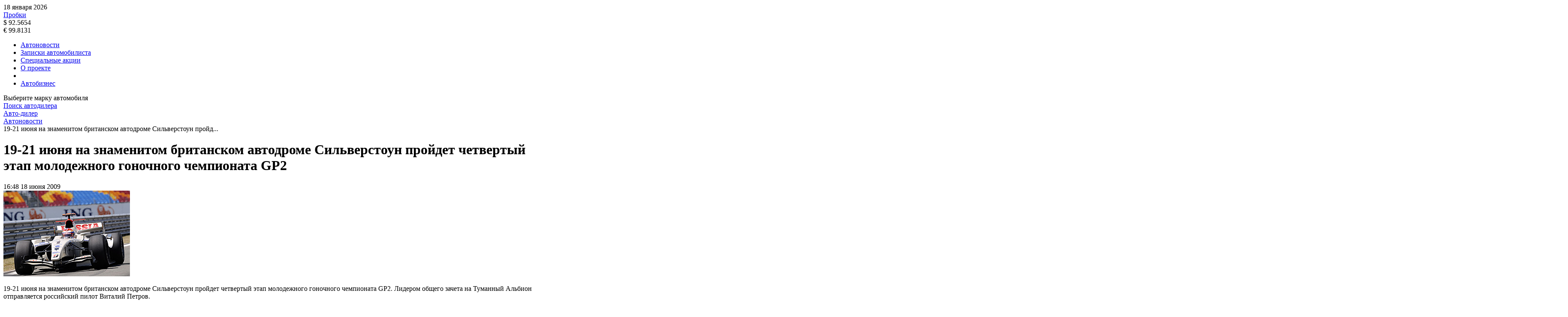

--- FILE ---
content_type: text/html; charset=UTF-8
request_url: https://auto-dealer.ru/news/2009-06-18-1921-iyunya-na-znamenitom-britanskom-avtodrome-silverstoun-proydet-chetvertyy-etap-molodezhnogo-gono/
body_size: 8143
content:
<!doctype html>
<!--[if lt IE 7 ]>
<html class="ie6 ie67 ie" lang="ru">
<![endif]-->
<!--[if IE 7 ]>
<html class="ie7 ie67 ie" lang="ru">
<![endif]-->
<!--[if IE 8 ]>
<html class="ie8 ie" lang="ru">
<![endif]-->
<!--[if IE 9 ]>
<html class="ie9 ie" lang="ru">
<![endif]-->
<!--[if (gt IE 9)|!(IE)]><!-->
<html lang="ru">
<!--<![endif]-->
<head>
	<meta http-equiv="X-UA-Compatible" content="IE=edge" /> 

	<meta name="viewport" content="width=device-width,minimum-scale=1,maximum-scale=1,initial-scale=1,user-scalable=no">
    <meta name="referrer" content="origin">
    <meta name="yandex-verification" content="d27415dd111b3acc" />
    
	<title>19-21 июня на знаменитом британском автодроме Сильверстоун пройдет четвертый этап молодежного гоночного чемпионата GP2</title>
	
	<link rel="icon" href="/bitrix/templates/main/images/favicon.ico" type="image/x-icon">	
		<meta http-equiv="Content-Type" content="text/html; charset=UTF-8" />
<meta name="keywords" content="Авто Спорт GP2 Сильверстоун Виталий Петров" />
<meta name="description" content="19-21 июня на знаменитом британском автодроме Сильверстоун пройдет четвертый этап молодежного гоночного чемпионата GP2. Лидером общего зачета на Туманный Альбион отправляется российский пилот Виталий ..." />
<link rel="canonical" href="http://auto-dealer.ru/news/2009-06-18-1921-iyunya-na-znamenitom-britanskom-avtodrome-silverstoun-proydet-chetvertyy-etap-molodezhnogo-gono/" />
<link href="/bitrix/cache/css/s1/main/page_7c06d831ae3436cc896887132a687de5/page_7c06d831ae3436cc896887132a687de5_v1.css?170198491110067" type="text/css"  rel="stylesheet" />
<link href="/bitrix/cache/css/s1/main/template_d332af89fa9e92ea1fa98e043f9ce79b/template_d332af89fa9e92ea1fa98e043f9ce79b_v1.css?170198433334016" type="text/css"  data-template-style="true" rel="stylesheet" />
	
</head>
<body>
			<div class="container">

        <div class="adv-header-top">
            <div class="adv-geo-banner" type="ADLR_HEADER_TOP" id="ADLR_HEADER_TOP"></div>
        </div>

		<div class="adv-expand">
			<div class="adv-geo-banner" type="ADLR_HEADER" id="ADLR_HEADER"></div>
			<div class="adv-geo-banner" type="ADLR_HEADER_MIN" id="ADLR_HEADER_MIN"></div>
		</div>
		
		<div id="header">
							<a class="logo__text" href="/" title="" ><div id="logo"></div></a>
			    			
			
			<div class="toolbar">
				<div class="toolbar-item toolbar-data">
					<div class="tb-date">
	<span class="tb-date__ico sprite"></span>
	<span class="tb-date__text">18 января 2026</span>
</div>				</div>
				<div class="toolbar-item toolbar-traffic">
                    <div class="tb-traffic">
	<span class="tb-traffic__ico sprite"></span>
	<noindex>
		<a rel="nofollow" class="tb-traffic__text" target="_blank" href="https://yandex.ru/maps/probki">Пробки</a>
	</noindex>
</div>				</div>
				<div class="toolbar-item toolbar-currency">
				    
<div class="tb-currency">
	<div class="tb-currency__item">
		<span class="tb-currency__text">$ 92.5654</span>
					<span class="tb-currency__ico_minus sprite"></span>
			
	</div>
	<div class="tb-currency__item">	
		<span class="tb-currency__text">&euro; 99.8131</span>
					<span class="tb-currency__ico_minus sprite"></span>
			</div>	
</div>				</div>
			</div>
			<div class="menu-main">
				

<div class="pushy pushy-right">
	<div class="menu-btn"></div>
	<ul class="main-menu">
		
				
					<li class="main-menu__item pushy-link main-menu__bg">
				<a class="main-menu__link selected" href="/news/">Автоновости</a>
			</li>
				
				
					<li class="main-menu__item pushy-link main-menu__bg">
				<a class="main-menu__link" href="/articles/">Записки автомобилиста</a>
			</li>
				
				
					<li class="main-menu__item pushy-link main-menu__bg">
				<a class="main-menu__link" href="/actions/">Специальные акции</a>
			</li>
				
				
					<li class="main-menu__item pushy-link main-menu__bg">
				<a class="main-menu__link" href="/about/">О проекте</a>
			</li>
				
					<li class="main-menu__separator"></li>
							
					<li class="main-menu__item pushy-link main-menu__bg_bg2">
				<a class="main-menu__link" href="https://abreview.ru/">Автобизнес</a>
			</li>
				</ul>
</div>

<div class="site-overlay"></div>

			</div>
		</div>
		
		<div id="workarea">
			<div class="banner-link-cont">
                <div class="banner-link">
	<div class="banner-link__header">Выберите марку автомобиля</div>
	<div class="adv-geo-banner__fix adv-geo-banner__fix_dealers" id="ADLR_STR_LINK" type="ADLR_STR_LINK">
	</div>
</div>			</div>
						<a class="button button__bg_orange btn-dealers" href="/dealers/">
				<div class="button__text">Поиск автодилера</div>
			</a>			
						
			<div id="col_center" >

                <div class="banner-triplex">
                    <div class="adv-geo-banner banner-triplex__item" type="ADLR_TRIPLEX_1" id="ADLR_TRIPLEX_1"></div>
                    <div class="adv-geo-banner banner-triplex__item" type="ADLR_TRIPLEX_2" id="ADLR_TRIPLEX_2"></div>
                    <div class="adv-geo-banner banner-triplex__item" type="ADLR_TRIPLEX_3" id="ADLR_TRIPLEX_3"></div>
                </div>
                
                <div class="content">
							<div id="breadcrumb">
					<div class="breadcrumb">
			<div class="breadcrumb-item" id="breadcrumb_0" itemscope="" itemtype="http://data-vocabulary.org/Breadcrumb" itemref="breadcrumb_1">
				
				<a href="/" title="Авто-дилер" itemprop="url">
					<span itemprop="title">Авто-дилер</span>
				</a>
			</div><div class="breadcrumb-separator"></div>
			<div class="breadcrumb-item" id="breadcrumb_1" itemscope="" itemtype="http://data-vocabulary.org/Breadcrumb" itemprop="child">
				
				<a href="/news/" title="Автоновости" itemprop="url">
					<span itemprop="title">Автоновости</span>
				</a>
			</div><div class="breadcrumb-separator"></div>
			<div class="breadcrumb-item">				
				<span>19-21 июня на знаменитом британском автодроме Сильверстоун пройд...</span>
			</div></div>				</div>



								<h1 >19-21 июня на знаменитом британском автодроме Сильверстоун пройдет четвертый этап молодежного гоночного чемпионата GP2</h1>
			<div class="news-detail">
	<div class="news-detail__date-cont">
        <span class="news-detail__time">16:48</span>
        <span class="news-detail__date">18 июня 2009</span>	
	</div>
    <div class="news-detail__descr">

					<div class="news-detail__image-cont">
				 <div class="news-detail__image-wrapper">
					<img
						class="news-detail__image"
						src="/upload/iblock/670/6701d1da77c3fda9d61ca79b9a08e57e.jpg"
						alt="19-21 июня на знаменитом британском автодроме Сильверстоун пройдет четвертый этап молодежного гоночного чемпионата GP2"
						 />
				</div>
			</div>
				
        <div class="news-detail__text"><p>19-21 июня на знаменитом британском автодроме Сильверстоун пройдет четвертый этап молодежного гоночного чемпионата GP2. Лидером общего зачета на Туманный Альбион отправляется российский пилот Виталий Петров. </p>

<p>На самом деле, поездка 24-летнего автогонщика в Великобританию долгое время оставалась под вопросом. Почти месяц консульство этой страны в Испании (где проживает Виталий) не спешило выдавать ему визу – а в итоге и вовсе ответило отказом! Ситуация рисковала выйти из-под контроля. Петрову пришлось срочно мчаться в Москву, где – к счастью – все удалось сделать куда быстрее. </p>
<p>В итоге россиянин все же едет в Сильверстоун, чтобы впервые в карьере защищать лидерство в общем зачете GP2. Выступать ему предстоит на трассе, отношения с которой у «Выборгской ракетой» далеко не самые простые. По признанию самого гонщика, отыскать оптимальные настройки для скоростного кольца с несколькими медленными поворотами ему всегда было непросто – во всяком случае, если асфальт оставался сухим.</p>
<p>В дождь взаимоотношения пилота и трассы складывались совсем иначе: в 2006-м Виталий выиграл в водяных брызгах гонку Формулы 3000, а в прошлом сезоне финишировал в воскресном заезде GP2 пятым, получив к тому же бонусное очко за лучший круг.</p>
<p>Но в нынешнем сезоне у Петрова нет права зависеть от капризов погоды. Статус лидера сезона ставит перед спортсменом и его командой Barwa ADDAX только одну задачу – добиться максимально возможного результата. </p>
<p>Решать ее Виталию Петрову предстоит в ближайшие выходные. Его, как и всех остальных участников «молодежной Формулы 1», ждут два заезда по кольцу длиной 5,141 км. Дистанция первого составит 36 кругов, включая обязательный пит-стоп. Во втором клетчатый флаг лучшие молодые пилоты мира увидят чуть раньше – через 24 круга.</p></div>
    </div>
</div>
		<div class="adv-geo-banner" id="ADLR_CENTER_TOP" type="ADLR_CENTER_TOP">

		</div>
		<div class="adv-geo-banner" id="ADLR_CENTER_TOP_MOBILE" type="ADLR_CENTER_TOP_MOBILE">

		</div>

<div class="news-other">

	<div class="news-other__header">
		<div class="news-other__title">Похожие новости</div>
	</div>

	<a class="news-other__item" href="/news/2025-12-19-exeed-connect-vsye-ob-unikalnom-funktsionale-i-preimushchestvakh/">
				<span class="news-other__date">19 декабря 2025</span>
		<span class="news-other__caption">EXEED CONNECT: всё об уникальном функционале и преимуществах</span>
	</a>
	<a class="news-other__item" href="/news/2025-11-24-exeed-rx-dizayn-kotoryy-zavorazhivaet-pochuvstvuyte-silu-stilya-i-elegantnosti/">
				<span class="news-other__date">24 ноября 2025</span>
		<span class="news-other__caption">EXEED RX: Дизайн, который завораживает – почувствуйте силу стиля и элегантности</span>
	</a>
	<a class="news-other__item" href="/news/2025-10-28-exeed-predstavil-innovatsionnuyu-tekhnologiyu-texxeract-i-novuyu-dizaynerskuyu-kontseptsiyu-brenda/">
				<span class="news-other__date">28 октября 2025</span>
		<span class="news-other__caption">EXEED ПРЕДСТАВИЛ ИННОВАЦИОННУЮ ТЕХНОЛОГИЮ TEXXERACT И НОВУЮ ДИЗАЙНЕРСКУЮ КОНЦЕПЦИЮ БРЕНДА</span>
	</a>
	<a class="news-other__item" href="/news/2025-10-23-obzor-exeed-rx-zdes-moshchnost-ne-uvelichivaet-raskhody-na-toplivo-a-tekhnologii-znachitelno-oblegch/">
				<span class="news-other__date">23 октября 2025</span>
		<span class="news-other__caption">Обзор EXEED RX: здесь мощность не увеличивает расходы на топливо, а технологии значительно облегчают вождение</span>
	</a>

</div>


<div class="mp-header">
	<h2 class="mp-header__title">Записки автомобилиста</h2>
		
	<div class="more">
		<a class="more__link" href="/articles/">
			<span class="more__text">Архив</span>
		</a>
	</div>
</div>

<div class="mp-articles-list">


	<a href="/articles/2025-06-27-shiny-kama-flame-mt-nadyezhnost-i-prokhodimost-dlya-tyazhyelogo-bezdorozhya/" class="mp-articles-list__item ">
		<div class="mp-articles-list__image-cont">
			<div class="mp-articles-list__image-wrapper">
								<img 
					class="mp-articles-list__image"
					data-400="/upload/iblock/b39/0lr2woj3i1gxdokxubbjg25ih8j75o5j.jpg"
					data-300=""				
					src="/upload/iblock/b39/0lr2woj3i1gxdokxubbjg25ih8j75o5j.jpg" 
					alt="Шины KAMA FLAME M/T: надёжность и проходимость для тяжёлого бездорожья">
							</div>
		</div>
		
		<div class="mp-articles-list__descr">		
			<span class="mp-articles-list__date">27 июня 2025</span>
			<span class="mp-articles-list__caption">Шины KAMA FLAME M/T: надёжность и проходимость для тяжёлого бездорожья</span>	
			<span class="mp-articles-list__text"><noindex>Шины KAMA FLAME M/T — это специализированное решение для езды в условиях тяжёлого бездорожья. Они спроектированы с расчётом на высокую проходимость, устойчивость к повреждениям и эксплуатацию в самых жёстких условиях — на каменистых поверхностях, в глубоком снегу, грязи и рыхлом грунте. Благодаря агрессивному рисунку протектора и прочной конструкции, данная модель подходит как для активного отдыха, так и для работы в сложных природных зонах.</noindex></span>	
		</div>	
	</a>


	<a href="/articles/2025-06-26-test-kvadro-shiny-kama-quadro-atm-tam-gde-zakanchivayutsya-dorogi/" class="mp-articles-list__item ">
		<div class="mp-articles-list__image-cont">
			<div class="mp-articles-list__image-wrapper">
								<img 
					class="mp-articles-list__image"
					data-400="/upload/iblock/f06/q2qd283olarpnm522mhnxh23tjj6adm3.jpeg"
					data-300=""				
					src="/upload/iblock/f06/q2qd283olarpnm522mhnxh23tjj6adm3.jpeg" 
					alt="Тест квадро шины KAMA QUADRO ATM: там, где заканчиваются дороги">
							</div>
		</div>
		
		<div class="mp-articles-list__descr">		
			<span class="mp-articles-list__date">26 июня 2025</span>
			<span class="mp-articles-list__caption">Тест квадро шины KAMA QUADRO ATM: там, где заканчиваются дороги</span>	
			<span class="mp-articles-list__text"><noindex>Шины KAMA QUADRO ATM — выбор для тех, кто эксплуатирует технику в условиях полного бездорожья: на лесных тропах, песчаных холмах, в глинистых оврагах и заснеженных просёлках. Эксперты проанализировали конструктивные особенности этой модели, спроектированной для квадроциклов, и провели тесты в различных дорожных условиях.</noindex></span>	
		</div>	
	</a>


	<a href="/articles/2025-06-25-krupnogabaritnye-shiny-kama-lineyka-cln-dlya-promyshlennoy-tekhniki/" class="mp-articles-list__item ">
		<div class="mp-articles-list__image-cont">
			<div class="mp-articles-list__image-wrapper">
								<img 
					class="mp-articles-list__image"
					data-400="/upload/iblock/4fc/628d8tw68ww7pcsjec0bgf6onbybhr2h.JPG"
					data-300=""				
					src="/upload/iblock/4fc/628d8tw68ww7pcsjec0bgf6onbybhr2h.JPG" 
					alt="Крупногабаритные шины КАМА: линейка CLN для промышленной техники">
							</div>
		</div>
		
		<div class="mp-articles-list__descr">		
			<span class="mp-articles-list__date">25 июня 2025</span>
			<span class="mp-articles-list__caption">Крупногабаритные шины КАМА: линейка CLN для промышленной техники</span>	
			<span class="mp-articles-list__text"><noindex>Индустриальные условия требуют от шин повышенной выносливости, устойчивости к повреждениям и стабильной работы даже при экстремальных нагрузках. Крупногабаритные шины КАМА &#40;индустриальная линейка CLN&#41; спроектированы с учетом всех этих факторов и предназначены для использования на строительной, карьерной и коммунальной технике: фронтальных, телескопических и экскаваторных погрузчиках, тягачах и специализированных машинах.
</noindex></span>	
		</div>	
	</a>


</div>


<div class="mp-header">
	<h2 class="mp-header__title">Специальные акции</h2>

	<div class="more">
		<a class="more__link" href="/actions/">
			<span class="more__text">Архив</span>
		</a>
	</div>
</div>

<div class="mp-actions-list">


	<div class="mp-actions-list__item" onClick="window.location.href='/actions/2022-02-02-vygoda-20-na-servisnoe-obsluzhivanie-koda/'">
		<div class="mp-actions-list__image-cont">
			<a class="mp-actions-list__image-wrapper" href="/actions/2022-02-02-vygoda-20-na-servisnoe-obsluzhivanie-koda/" >
								<img 
					class="mp-actions-list__image"
					data-400="/upload/iblock/98e/98e006a28325896084c840c2aee1101c.jpg"
					data-300=""				
					src="/upload/iblock/98e/98e006a28325896084c840c2aee1101c.jpg" 
					alt="Выгода 20% на сервисное обслуживание ŠKODA">
							</a>
		</div>
		
		<div class="mp-actions-list__descr">		
			<span class="mp-actions-list__date">2 февраля 2022</span>
			<a class="mp-actions-list__caption" href="/actions/2022-02-02-vygoda-20-na-servisnoe-obsluzhivanie-koda/" >Выгода 20% на сервисное обслуживание ŠKODA</a>	
			<span class="mp-actions-list__text"><noindex>Первый раз в РОЛЬФ? 
Всем, кто в первый раз приехал в наш сервисный центр РОЛЬФ Вешки </noindex></span>	
		</div>	
	</div>


	<div class="mp-actions-list__item" onClick="window.location.href='/actions/2022-02-02-chistka-drenazhnykh-otverstiy-avtomobilya-koda/'">
		<div class="mp-actions-list__image-cont">
			<a class="mp-actions-list__image-wrapper" href="/actions/2022-02-02-chistka-drenazhnykh-otverstiy-avtomobilya-koda/" >
								<img 
					class="mp-actions-list__image"
					data-400="/upload/iblock/a98/a98c71e1e1b9b289cf553d4bd6729cad.jpg"
					data-300=""				
					src="/upload/iblock/a98/a98c71e1e1b9b289cf553d4bd6729cad.jpg" 
					alt="Чистка дренажных отверстий автомобиля ŠKODA">
							</a>
		</div>
		
		<div class="mp-actions-list__descr">		
			<span class="mp-actions-list__date">2 февраля 2022</span>
			<a class="mp-actions-list__caption" href="/actions/2022-02-02-chistka-drenazhnykh-otverstiy-avtomobilya-koda/" >Чистка дренажных отверстий автомобиля ŠKODA</a>	
			<span class="mp-actions-list__text"><noindex>В кузове каждого автомобиля есть невидимые полости, в которых скапливаться влага, мусор и грязь.</noindex></span>	
		</div>	
	</div>


	<div class="mp-actions-list__item" onClick="window.location.href='/actions/2022-01-25-promyvka-toplivnykh-forsunok-za-5-500-v-yanvare/'">
		<div class="mp-actions-list__image-cont">
			<a class="mp-actions-list__image-wrapper" href="/actions/2022-01-25-promyvka-toplivnykh-forsunok-za-5-500-v-yanvare/" >
								<img 
					class="mp-actions-list__image"
					data-400="/upload/iblock/185/185b94728159b769550dcd865ce9ecd2.jpg"
					data-300=""				
					src="/upload/iblock/185/185b94728159b769550dcd865ce9ecd2.jpg" 
					alt="Промывка топливных форсунок за 5 500₽ в январе">
							</a>
		</div>
		
		<div class="mp-actions-list__descr">		
			<span class="mp-actions-list__date">25 января 2022</span>
			<a class="mp-actions-list__caption" href="/actions/2022-01-25-promyvka-toplivnykh-forsunok-za-5-500-v-yanvare/" >Промывка топливных форсунок за 5 500₽ в январе</a>	
			<span class="mp-actions-list__text"><noindex>Возможно Вы замечали, что динамика разгона Вашего автомобиля ŠKODA снизилась</noindex></span>	
		</div>	
	</div>


</div>
</div>
</div>
<div id="col_left">
                
    


    <div class="adv-geo-banner" id="ADLR_LEFT_TOP" type="ADLR_LEFT_TOP">

    </div>
    <div class="adv-geo-banner" id="ADLR_LEFT_BOTTOM" type="ADLR_LEFT_BOTTOM">

    </div>
    <div class="adv-geo-banner" id="ADLR_LEFT_240x400" type="ADLR_LEFT_240x400">

    </div>
</div>

<div id="col_right">

    <div class="adv-geo-banner" id="ADLR_RIGHT_TOP" type="ADLR_RIGHT_TOP">

    </div>

    <div class="adv-geo-banner" id="ADLR_RIGHT_MIDDLE" type="ADLR_RIGHT_MIDDLE">

    </div>

    <div class="adv-geo-banner" id="ADLR_RIGHT_BOTTOM" type="ADLR_RIGHT_BOTTOM">

    </div>

    <div class="adv-yandex_right">

        <!-- Yandex.RTB R-A-209263-3 -->
        <div id="yandex_rtb_R-A-209263-3"></div>
        	</div>
</div>

<div class="adv-geo-banner" id="ADLR_CENTER_BOTTOM_MOBILE" type="ADLR_CENTER_BOTTOM_MOBILE">

</div>
<div class="adv-geo-banner" id="ADLR_CENTER_BOTTOM" type="ADLR_CENTER_BOTTOM">
</div>

</div>
<div id="footer">
    <div class="container">
        <div id="bottom-menu">
            

	<ul class="bottom-menu">
			<li class="bottom-menu__item bottom-menu__link_first">
			<a class="bottom-menu__link" href="https://abreview.ru/researches/base/">Автодилеры</a>
		</li>
					<li class="bottom-menu__item ">
			<a class="bottom-menu__link" href="/news/">Горячие новости</a>
		</li>
					<li class="bottom-menu__item ">
			<a class="bottom-menu__link" href="/articles/">Записки автомобилиста</a>
		</li>
					<li class="bottom-menu__item ">
			<a class="bottom-menu__link" href="/actions/">Специальные акции</a>
		</li>
					<li class="bottom-menu__item ">
			<a class="bottom-menu__link" href="http://www.abinfo.ru">Автобизнес</a>
		</li>
					<li class="bottom-menu__item ">
			<a class="bottom-menu__link" href="/about/">О проекте</a>
		</li>
				</ul>



        </div>
        <div id="bottom-menu__add_left">
            <ul class="bma">
	<li class="bma__item bma__item_first">
		<a class="bma__link" href="/advert/">Реклама на сайте</a>
	</li>
	<li class="bma__item">
		<a class="bma__link" href="/copyright/">Авторские права</a>
	</li>
</ul>        </div>
        <div id="bottom-menu__add_right">
            <ul class="bma">
	<li class="bma__item bma__item_first">
		<a class="bma__link" href="/map/">Карта сайта</a>
	</li>
	<li class="bma__item bma__item_last">
		<a class="bma__link" href="/rss/">RSS канал</a>
	</li>
</ul>        </div>

        <div id="copyright">
            <div class="copyright">
	<div class="copyright_mobile">
		&copy; Auto-dealer.ru
	</div>
	<div class="copyright_desctop">
		Copyright 2001 – 2025, Auto-dealer.ru
	</div>
</div>        </div>
        <div id="counters">
                    </div>
    </div>
</div>



<!-- Yandex.Metrika counter -->
<noscript>
    <div><img src="https://mc.yandex.ru/watch/264929" style="position:absolute; left:-9999px;" alt=""/></div>
</noscript> <!-- /Yandex.Metrika counter -->
<script src="https://ajax.googleapis.com/ajax/libs/jquery/1.12.4/jquery.min.js"></script>
<script type="text/javascript"  src="/bitrix/cache/js/s1/main/template_58fb0aa00847d87c3bb045b2ac7b395a/template_58fb0aa00847d87c3bb045b2ac7b395a_v1.js?170198433364415"></script>
<script type="text/javascript">var _ba = _ba || []; _ba.push(["aid", "7f1d5c72be720a836b8a373e776b9cb9"]); _ba.push(["host", "auto-dealer.ru"]); (function() {var ba = document.createElement("script"); ba.type = "text/javascript"; ba.async = true;ba.src = (document.location.protocol == "https:" ? "https://" : "http://") + "bitrix.info/ba.js";var s = document.getElementsByTagName("script")[0];s.parentNode.insertBefore(ba, s);})();</script>


<script type="text/javascript">
            (function(w, d, n, s, t) {
                w[n] = w[n] || [];
                w[n].push(function() {
                    Ya.Context.AdvManager.render({
                        blockId: "R-A-209263-3",
                        renderTo: "yandex_rtb_R-A-209263-3",
                        async: true
                    });
                });
                t = d.getElementsByTagName("script")[0];
                s = d.createElement("script");
                s.type = "text/javascript";
                s.src = "//an.yandex.ru/system/context.js";
                s.async = true;
                t.parentNode.insertBefore(s, t);
            })(this, this.document, "yandexContextAsyncCallbacks");
        </script>

<script>
    (function (i, s, o, g, r, a, m) {
        i['GoogleAnalyticsObject'] = r;
        i[r] = i[r] || function () {
            (i[r].q = i[r].q || []).push(arguments)
        }, i[r].l = 1 * new Date();
        a = s.createElement(o),
            m = s.getElementsByTagName(o)[0];
        a.async = 1;
        a.src = g;
        m.parentNode.insertBefore(a, m)
    })(window, document, 'script', 'https://www.google-analytics.com/analytics.js', 'ga');

    ga('create', 'UA-6159190-1', 'auto');
    ga('send', 'pageview');

</script>

<script type="text/javascript"> (function (d, w, c) {
        (w[c] = w[c] || []).push(function () {
            try {
                w.yaCounter264929 = new Ya.Metrika({
                    id: 264929,
                    clickmap: true,
                    trackLinks: true,
                    accurateTrackBounce: true,
                    webvisor: true,
                    trackHash: true
                });
            } catch (e) {
            }
        });
        var n = d.getElementsByTagName("script")[0], s = d.createElement("script"), f = function () {
            n.parentNode.insertBefore(s, n);
        };
        s.type = "text/javascript";
        s.async = true;
        s.src = "https://mc.yandex.ru/metrika/watch.js";
        if (w.opera == "[object Opera]") {
            d.addEventListener("DOMContentLoaded", f, false);
        } else {
            f();
        }
    })(document, window, "yandex_metrika_callbacks"); </script>
<script>(function(w,d,s,l,i){w[l]=w[l]||[];var objg={event:'g'+'tm.js'};objg['gt'+'m.start']=new Date().getTime();w[l].push(objg);var f=d.getElementsByTagName(s)[0],j=d.createElement(s),dl=l!='dataLayer'?'&l='+l:'';j.async=true;j.src='https://www.goo'+'gleta'+'gman'+'ager.com/g'+'tm.js?id='+i+dl;f.parentNode.insertBefore(j,f);})(window,document,'script','dataLayer','GT'+'M-P7'+'RH3'+'NW9');</script></body>
</html>